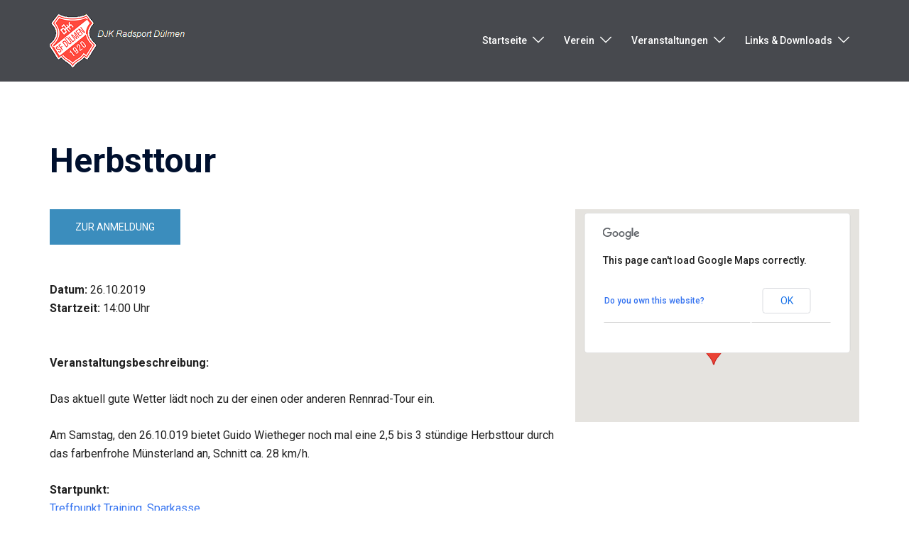

--- FILE ---
content_type: text/css
request_url: https://djk-radsport.de/wp-content/themes/sydney-child/style.css?ver=20230821
body_size: -84
content:
/*
Theme Name: Sydney Child
Description: Sydney Theme Child
Author: aThemes

Author URI: https://athemes.com
Template: sydney
Version: 1.0
Text Domain: sydney-child
*/

<

--- FILE ---
content_type: application/javascript
request_url: https://djk-radsport.de/wp-content/plugins/gpx-viewer/js/leaflet-betterscale.js
body_size: 706
content:
L.Control.BetterScale = L.Control.extend({
	options: {
		position: "bottomleft",
		maxWidth: 150,
		metric: !1,
		imperial: !0,
		updateWhenIdle: !1
	},
	onAdd: function (t) {
		this._map = t;
		var e = "leaflet-control-better-scale",
			i = L.DomUtil.create("div", e),
			n = this.options,
			s = L.DomUtil.create("div", e + "-ruler", i);
		L.DomUtil.create("div", e + "-ruler-block " + e + "-upper-first-piece", s), L.DomUtil.create("div", e + "-ruler-block " + e + "-upper-second-piece", s), L.DomUtil.create("div", e + "-ruler-block " + e + "-lower-first-piece", s), L.DomUtil.create("div", e + "-ruler-block " + e + "-lower-second-piece", s);
		return this._addScales(n, e, i), this.ScaleContainer = i, t.on(n.updateWhenIdle ? "moveend" : "move", this._update, this), t.whenReady(this._update, this), i
	},
	onRemove: function (t) {
		t.off(this.options.updateWhenIdle ? "moveend" : "move", this._update, this)
	},
	_addScales: function (t, e, i) {
		this._iScale = L.DomUtil.create("div", e + "-label-div", i), this._iScaleLabel = L.DomUtil.create("div", e + "-label", this._iScale), this._iScaleFirstNumber = L.DomUtil.create("div", e + "-label " + e + "-first-number", this._iScale), this._iScaleSecondNumber = L.DomUtil.create("div", e + "-label " + e + "-second-number", this._iScale)
	},
	_update: function () {
		var t = this._map.getBounds(),
			e = t.getCenter().lat,
			i = 6378137 * Math.PI * Math.cos(e * Math.PI / 180),
			n = i * (t.getNorthEast().lng - t.getSouthWest().lng) / 180,
			o = this._map.getSize(),
			s = this.options,
			a = 0;
		o.x > 0 && (a = n * (s.maxWidth / o.x)), this._updateScales(s, a)
	},
	_updateScales: function (t, e) {
		t.metric && e && this._updateMetric(e), t.imperial && e && this._updateImperial(e)
	},
	_updateMetric: function (t) {
		var e, i, n, o, s, a = t,
			r = this._iScaleFirstNumber,
			h = this._iScaleSecondNumber,
			l = this._iScale,
			u = this._iScaleLabel;
		u.innerHTML = "0",
		a >= 1000 ? 
			(e = a / 1000, i = this._getRoundNum(e), o = i / 2, l.style.width = this._getScaleWidth(i / e) + "px", r.innerHTML = o, h.innerHTML = i + " km")
			: 
			(n = this._getRoundNum(a), s = n / 2, l.style.width = this._getScaleWidth(n / a) + "px", r.innerHTML = s, h.innerHTML = n + " m")
	},
	_updateImperial: function (t) {
		var e, i, n, o, s, a = 3.2808399 * t,
			r = this._iScaleFirstNumber,
			h = this._iScaleSecondNumber,
			l = this._iScale,
			u = this._iScaleLabel;
		u.innerHTML = "0",
		a > 2640 ?
			(e = a / 5280, i = this._getRoundNum(e), o = i / 2, l.style.width = this._getScaleWidth(i / e) + "px", r.innerHTML = o, h.innerHTML = i + "mi")
			:
			(n = this._getRoundNum(a), s = n / 2, l.style.width = this._getScaleWidth(n / a) + "px", r.innerHTML = s, h.innerHTML = n + "ft")
	},
	_getScaleWidth: function (t) {
		return Math.round(this.options.maxWidth * t) - 10
	},
	_getRoundNum: function (t) {
		if (t >= 10) {
			var e = Math.pow(10, (Math.floor(t) + "").length - 1),
				i = t / e;
			return i = i >= 10 ? 10 : i >= 5 ? 5 : i >= 3 ? 3 : i >= 2 ? 2 : 1, e * i
		}
		return t = t >= 5 ? 5.0 : t >= 3 ? 3.0 : t >= 2 ? 2.0 : 1.0, t
	}
});

L.control.betterscale = function (options) {
	return new L.Control.BetterScale(options)
};
